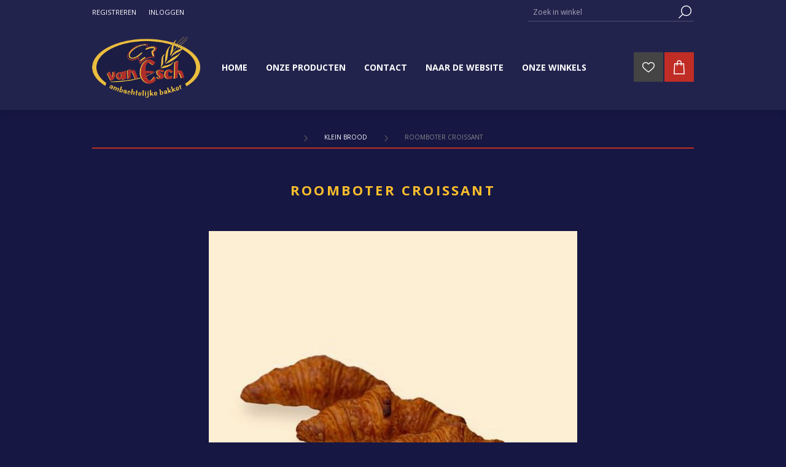

--- FILE ---
content_type: text/html; charset=utf-8
request_url: https://bestel.bakkerijvanesch.nl/roomboter-croissant-2
body_size: 43774
content:
<!DOCTYPE html><html lang=nl class=html-product-details-page><head><title>Bakkerij van Esch. roomboter croissant</title><meta charset=UTF-8><meta name=description content=""><meta name=keywords content=""><meta name=generator content=nopCommerce><meta name=viewport content="width=device-width, initial-scale=1"><link href="https://fonts.googleapis.com/css?family=Open+Sans:400,300,700&amp;display=swap" rel=stylesheet><meta property=og:type content=product><meta property=og:title content="roomboter croissant"><meta property=og:description content=""><meta property=og:image content=https://bestel.bakkerijvanesch.nl/images/thumbs/0000516_roomboter-croissant_600.jpeg><meta property=og:image:url content=https://bestel.bakkerijvanesch.nl/images/thumbs/0000516_roomboter-croissant_600.jpeg><meta property=og:url content=https://bestel.bakkerijvanesch.nl/roomboter-croissant-2><meta property=og:site_name content="Bakkerij van Esch"><meta property=twitter:card content=summary><meta property=twitter:site content="Bakkerij van Esch"><meta property=twitter:title content="roomboter croissant"><meta property=twitter:description content=""><meta property=twitter:image content=https://bestel.bakkerijvanesch.nl/images/thumbs/0000516_roomboter-croissant_600.jpeg><meta property=twitter:url content=https://bestel.bakkerijvanesch.nl/roomboter-croissant-2><style>.product-details-page .full-description{display:none}.product-details-page .ui-tabs .full-description{display:block}.product-details-page .tabhead-full-description{display:none}.product-details-page .product-specs-box{display:none}.product-details-page .ui-tabs .product-specs-box{display:block}.product-details-page .ui-tabs .product-specs-box .title{display:none}.product-details-page .product-no-reviews,.product-details-page .product-review-links{display:none}</style><link href="/Themes/Brooklyn/Content/css/styles.css?v=4.30" rel=stylesheet><link href="/Themes/Brooklyn/Content/css/tables.css?v=4.30" rel=stylesheet><link href="/Themes/Brooklyn/Content/css/mobile-only.css?v=4.30" rel=stylesheet><link href="/Themes/Brooklyn/Content/css/480.css?v=4.30" rel=stylesheet><link href="/Themes/Brooklyn/Content/css/768.css?v=4.30" rel=stylesheet><link href="/Themes/Brooklyn/Content/css/980.css?v=4.30" rel=stylesheet><link href="/Themes/Brooklyn/Content/css/1280.css?v=4.30" rel=stylesheet><link href="/Plugins/SevenSpikes.Core/Styles/simplebar.css?v=4.30" rel=stylesheet><link href="/Plugins/SevenSpikes.Core/Styles/perfect-scrollbar.min.css?v=4.30" rel=stylesheet><link href=/Plugins/SevenSpikes.Nop.Plugins.CloudZoom/Themes/Brooklyn/Content/cloud-zoom/CloudZoom.css rel=stylesheet><link href=/lib/magnific-popup/magnific-popup.css rel=stylesheet><link href=/Plugins/SevenSpikes.Nop.Plugins.NopQuickTabs/Themes/Brooklyn/Content/QuickTabs.css rel=stylesheet><link href=/Plugins/SevenSpikes.Nop.Plugins.InstantSearch/Themes/Brooklyn/Content/InstantSearch.css rel=stylesheet><link href=/Plugins/SevenSpikes.Nop.Plugins.MegaMenu/Themes/Brooklyn/Content/MegaMenu.css rel=stylesheet><link href=/Plugins/SevenSpikes.Nop.Plugins.AjaxCart/Themes/Brooklyn/Content/ajaxCart.css rel=stylesheet><link href=/Plugins/SevenSpikes.Nop.Plugins.ProductRibbons/Styles/Ribbons.common.css rel=stylesheet><link href=/Plugins/SevenSpikes.Nop.Plugins.ProductRibbons/Themes/Brooklyn/Content/Ribbons.css rel=stylesheet><link href=/Plugins/SevenSpikes.Nop.Plugins.QuickView/Themes/Brooklyn/Content/QuickView.css rel=stylesheet><link href=/lib/fineuploader/fine-uploader.min.css rel=stylesheet><link href="/Themes/Brooklyn/Content/css/theme.custom-2.css?v=8" rel=stylesheet><script src=/Plugins/Ultimate.Core/Content/js/localization.js></script><body class="notAndroid23 product-details-page-body"><div class=ajax-loading-block-window style=display:none></div><div id=dialog-notifications-success title=Melding style=display:none></div><div id=dialog-notifications-error title=Fout style=display:none></div><div id=dialog-notifications-warning title=Waarschuwing style=display:none></div><div id=bar-notification class=bar-notification-container data-close=Sluiten></div><!--[if lte IE 7]><div style=clear:both;height:59px;text-align:center;position:relative><a href=http://www.microsoft.com/windows/internet-explorer/default.aspx target=_blank> <img src=/Themes/Brooklyn/Content/img/ie_warning.jpg height=42 width=820 alt="You are using an outdated browser. For a faster, safer browsing experience, upgrade for free today."> </a></div><![endif]--><div class="master-wrapper-page items-per-row-four"><div class="header header-1"><div class=header-upper><div class=header-options-wrapper><div class=header-options><div class=header-links-wrapper><div class=header-links><ul><li><a href="/register?returnUrl=%2Froomboter-croissant-2" class=ico-register>Registreren</a><li><a href="/login?returnUrl=%2Froomboter-croissant-2" class=ico-login>Inloggen</a></ul></div></div><div class=header-selectors-wrapper></div></div><div class="search-box store-search-box"><form method=get id=small-search-box-form action=/search><input type=text class=search-box-text id=small-searchterms autocomplete=off name=q placeholder="Zoek in winkel" aria-label="Zoekvak tekstinvoer"> <input type=hidden class=instantSearchResourceElement data-highlightfirstfoundelement=true data-minkeywordlength=3 data-defaultproductsortoption=0 data-instantsearchurl=/instantSearchFor data-searchpageurl=/search data-searchinproductdescriptions=true data-numberofvisibleproducts=5 data-noresultsresourcetext=" No data found."> <input type=submit class="button-1 search-box-button" value=Zoeken></form></div></div></div><div class=header-lower><div class=header-actions-wrapper><div class=header-logo><a href="/" class=logo> <img alt="Bakkerij van Esch" title="Bakkerij van Esch" src="https://bestel.bakkerijvanesch.nl/images/thumbs/0000799_0000110 (2).png"> </a></div><div id=headerMenuParent><div class="header-menu pictures-per-row-four"><div class=close-menu><span>Sluiten</span></div><ul class="mega-menu compad-header" data-isrtlenabled=false data-enableclickfordropdown=false><li><a href="/" title=Home><span> Home</span></a><li class=has-sublist><span class="with-subcategories single-item-categories labelfornextplusbutton">Onze producten</span><div class=plus-button></div><div class=sublist-wrap><ul class=sublist><li class=back-button><span>Back</span><li class=has-sublist><a href=/brood title=brood class=with-subcategories><span>brood</span></a><div class=plus-button></div><div class=sublist-wrap><ul class=sublist><li class=back-button><span>Back</span><li><a class=lastLevelCategory href=/wit-brood title="wit brood"><span>wit brood</span></a><li><a class=lastLevelCategory href=/bruin-brood title="bruin brood"><span>bruin brood</span></a><li><a class=lastLevelCategory href=/volkoren-brood title="volkoren brood"><span>volkoren brood</span></a><li><a class=lastLevelCategory href=/meergranen-brood title="meergranen brood"><span>meergranen brood</span></a><li><a class=lastLevelCategory href=/gevuld-brood title="gevuld brood"><span>gevuld brood</span></a><li><a class=lastLevelCategory href=/desem-brood title="desem brood"><span>desem brood</span></a><li><a class=lastLevelCategory href=/biologisch-en-regionaal-brood title="biologisch en regionaal brood"><span>biologisch en regionaal brood</span></a><li><a class=lastLevelCategory href=/brood-gezondheid title="brood &amp; gezondheid"><span>brood &amp; gezondheid</span></a><li><a class=lastLevelCategory href=/speciaal title=speciaal><span>speciaal</span></a></ul></div><li class=has-sublist><a href=/kleinbrood title="klein brood" class=with-subcategories><span>klein brood</span></a><div class=plus-button></div><div class=sublist-wrap><ul class=sublist><li class=back-button><span>Back</span><li><a class=lastLevelCategory href=/zachte-broodjes title="zachte broodjes"><span>zachte broodjes</span></a><li><a class=lastLevelCategory href=/harde-broodjes title="harde broodjes"><span>harde broodjes</span></a><li><a class=lastLevelCategory href=/belegde-broodjes title="belegde broodjes"><span>belegde broodjes</span></a></ul></div><li class=has-sublist><a href=/koek-cake title="bio bakker" class=with-subcategories><span>bio bakker</span></a><div class=plus-button></div><div class=sublist-wrap><ul class=sublist><li class=back-button><span>Back</span><li><a class=lastLevelCategory href=/groot-brood title="groot brood"><span>groot brood</span></a><li><a class=lastLevelCategory href=/diversen title=diversen><span>diversen</span></a><li><a class=lastLevelCategory href=/klein-brood title="klein brood"><span>klein brood</span></a></ul></div><li class=has-sublist><a href=/hartig-en-zoet title="hartig &amp; zoet" class=with-subcategories><span>hartig &amp; zoet</span></a><div class=plus-button></div><div class=sublist-wrap><ul class=sublist><li class=back-button><span>Back</span><li><a class=lastLevelCategory href=/hartig title=hartig><span>hartig</span></a><li><a class=lastLevelCategory href=/zoet title=zoet><span>zoet</span></a></ul></div><li class=has-sublist><a href=/koek-en-cake title="koek &amp; cake" class=with-subcategories><span>koek &amp; cake</span></a><div class=plus-button></div><div class=sublist-wrap><ul class=sublist><li class=back-button><span>Back</span><li><a class=lastLevelCategory href=/koek title=koek><span>koek</span></a><li><a class=lastLevelCategory href=/koekjes title=koekjes><span>koekjes</span></a><li><a class=lastLevelCategory href=/cake title=cake><span>cake</span></a></ul></div><li class=has-sublist><a href=/gebak-2 title=gebak class=with-subcategories><span>gebak</span></a><div class=plus-button></div><div class=sublist-wrap><ul class=sublist><li class=back-button><span>Back</span><li><a class=lastLevelCategory href=/gebakjes title=gebakjes><span>gebakjes</span></a><li><a class=lastLevelCategory href=/sloffen title=sloffen><span>sloffen</span></a><li><a class=lastLevelCategory href=/glutenvrij-lactose-vrij-suikervrij title="glutenvrij / lactose vrij"><span>glutenvrij / lactose vrij</span></a></ul></div><li class=has-sublist><a href=/taarten title=taarten class=with-subcategories><span>taarten</span></a><div class=plus-button></div><div class=sublist-wrap><ul class=sublist><li class=back-button><span>Back</span><li><a class=lastLevelCategory href=/verjaardag title=verjaardag><span>verjaardag</span></a><li><a class=lastLevelCategory href=/feestdagen-2 title="bijzondere feestdagen"><span>bijzondere feestdagen</span></a></ul></div><li><a class=lastLevelCategory href=/feestdagen title=feestdagen><span>feestdagen</span></a><li class=has-sublist><a href=/specialiteiten-diversen title="specialiteiten &amp; diversen" class=with-subcategories><span>specialiteiten &amp; diversen</span></a><div class=plus-button></div><div class=sublist-wrap><ul class=sublist><li class=back-button><span>Back</span><li><a class=lastLevelCategory href=/chocolade title=chocolade><span>chocolade</span></a></ul></div></ul></div><li><a href=/contactus title=Contact><span> Contact</span></a><li><a href="https://www.bakkerijvanesch.nl/" title="Naar de website"><span> Naar de website</span></a><li class=store-locator><a class=with-subcategories href=/AllShops title="Onze winkels">Onze winkels</a><div class=plus-button></div><div class=sublist-wrap><ul class=sublist><li class=back-button><span>Terug</span><li><a href=/bakkerij-van-esch-zevenhuizen title="Bakkerij van Esch - Zevenhuizen">Bakkerij van Esch - Zevenhuizen</a><li><a href=/bakkerij-van-esch-norg title="Bakkerij van Esch - Norg">Bakkerij van Esch - Norg</a><li><a href=/roden-winkel-en-croissanterie title="Bakkerij van Esch - Roden">Bakkerij van Esch - Roden</a><li><a href=/bakkerij-van-esch-leek title="Bakkerij van Esch - Leek">Bakkerij van Esch - Leek</a><li><a href=/bakkerij-van-esch-groningen-paddepoel title="Bakkerij van Esch - Groningen (winkelcentrum Paddepoel)">Bakkerij van Esch - Groningen (winkelcentrum Paddepoel)</a><li><a href=/bakkerij-ons-belang-peize title="Bakkerij Ons Belang - Peize">Bakkerij Ons Belang - Peize</a><li><a href=/bakkerij-van-esch-tolbert title="Bakkerij van Esch - Tolbert (laatste verkoopdag 28 juni 2025)">Bakkerij van Esch - Tolbert (laatste verkoopdag 28 juni 2025)</a></ul></div></ul><div class=menu-title><span>Menu</span></div><ul class="mega-menu-responsive compad-header"><li><a href="/" title=Home><span> Home</span></a><li class=has-sublist><span class="with-subcategories single-item-categories labelfornextplusbutton">Onze producten</span><div class=plus-button></div><div class=sublist-wrap><ul class=sublist><li class=back-button><span>Back</span><li class=has-sublist><a href=/brood title=brood class=with-subcategories><span>brood</span></a><div class=plus-button></div><div class=sublist-wrap><ul class=sublist><li class=back-button><span>Back</span><li><a class=lastLevelCategory href=/wit-brood title="wit brood"><span>wit brood</span></a><li><a class=lastLevelCategory href=/bruin-brood title="bruin brood"><span>bruin brood</span></a><li><a class=lastLevelCategory href=/volkoren-brood title="volkoren brood"><span>volkoren brood</span></a><li><a class=lastLevelCategory href=/meergranen-brood title="meergranen brood"><span>meergranen brood</span></a><li><a class=lastLevelCategory href=/gevuld-brood title="gevuld brood"><span>gevuld brood</span></a><li><a class=lastLevelCategory href=/desem-brood title="desem brood"><span>desem brood</span></a><li><a class=lastLevelCategory href=/biologisch-en-regionaal-brood title="biologisch en regionaal brood"><span>biologisch en regionaal brood</span></a><li><a class=lastLevelCategory href=/brood-gezondheid title="brood &amp; gezondheid"><span>brood &amp; gezondheid</span></a><li><a class=lastLevelCategory href=/speciaal title=speciaal><span>speciaal</span></a></ul></div><li class=has-sublist><a href=/kleinbrood title="klein brood" class=with-subcategories><span>klein brood</span></a><div class=plus-button></div><div class=sublist-wrap><ul class=sublist><li class=back-button><span>Back</span><li><a class=lastLevelCategory href=/zachte-broodjes title="zachte broodjes"><span>zachte broodjes</span></a><li><a class=lastLevelCategory href=/harde-broodjes title="harde broodjes"><span>harde broodjes</span></a><li><a class=lastLevelCategory href=/belegde-broodjes title="belegde broodjes"><span>belegde broodjes</span></a></ul></div><li class=has-sublist><a href=/koek-cake title="bio bakker" class=with-subcategories><span>bio bakker</span></a><div class=plus-button></div><div class=sublist-wrap><ul class=sublist><li class=back-button><span>Back</span><li><a class=lastLevelCategory href=/groot-brood title="groot brood"><span>groot brood</span></a><li><a class=lastLevelCategory href=/diversen title=diversen><span>diversen</span></a><li><a class=lastLevelCategory href=/klein-brood title="klein brood"><span>klein brood</span></a></ul></div><li class=has-sublist><a href=/hartig-en-zoet title="hartig &amp; zoet" class=with-subcategories><span>hartig &amp; zoet</span></a><div class=plus-button></div><div class=sublist-wrap><ul class=sublist><li class=back-button><span>Back</span><li><a class=lastLevelCategory href=/hartig title=hartig><span>hartig</span></a><li><a class=lastLevelCategory href=/zoet title=zoet><span>zoet</span></a></ul></div><li class=has-sublist><a href=/koek-en-cake title="koek &amp; cake" class=with-subcategories><span>koek &amp; cake</span></a><div class=plus-button></div><div class=sublist-wrap><ul class=sublist><li class=back-button><span>Back</span><li><a class=lastLevelCategory href=/koek title=koek><span>koek</span></a><li><a class=lastLevelCategory href=/koekjes title=koekjes><span>koekjes</span></a><li><a class=lastLevelCategory href=/cake title=cake><span>cake</span></a></ul></div><li class=has-sublist><a href=/gebak-2 title=gebak class=with-subcategories><span>gebak</span></a><div class=plus-button></div><div class=sublist-wrap><ul class=sublist><li class=back-button><span>Back</span><li><a class=lastLevelCategory href=/gebakjes title=gebakjes><span>gebakjes</span></a><li><a class=lastLevelCategory href=/sloffen title=sloffen><span>sloffen</span></a><li><a class=lastLevelCategory href=/glutenvrij-lactose-vrij-suikervrij title="glutenvrij / lactose vrij"><span>glutenvrij / lactose vrij</span></a></ul></div><li class=has-sublist><a href=/taarten title=taarten class=with-subcategories><span>taarten</span></a><div class=plus-button></div><div class=sublist-wrap><ul class=sublist><li class=back-button><span>Back</span><li><a class=lastLevelCategory href=/verjaardag title=verjaardag><span>verjaardag</span></a><li><a class=lastLevelCategory href=/feestdagen-2 title="bijzondere feestdagen"><span>bijzondere feestdagen</span></a></ul></div><li><a class=lastLevelCategory href=/feestdagen title=feestdagen><span>feestdagen</span></a><li class=has-sublist><a href=/specialiteiten-diversen title="specialiteiten &amp; diversen" class=with-subcategories><span>specialiteiten &amp; diversen</span></a><div class=plus-button></div><div class=sublist-wrap><ul class=sublist><li class=back-button><span>Back</span><li><a class=lastLevelCategory href=/chocolade title=chocolade><span>chocolade</span></a></ul></div></ul></div><li><a href=/contactus title=Contact><span> Contact</span></a><li><a href="https://www.bakkerijvanesch.nl/" title="Naar de website"><span> Naar de website</span></a><li class=store-locator><a class=with-subcategories href=/AllShops title="Onze winkels">Onze winkels</a><div class=plus-button></div><div class=sublist-wrap><ul class=sublist><li class=back-button><span>Terug</span><li><a href=/bakkerij-van-esch-zevenhuizen title="Bakkerij van Esch - Zevenhuizen">Bakkerij van Esch - Zevenhuizen</a><li><a href=/bakkerij-van-esch-norg title="Bakkerij van Esch - Norg">Bakkerij van Esch - Norg</a><li><a href=/roden-winkel-en-croissanterie title="Bakkerij van Esch - Roden">Bakkerij van Esch - Roden</a><li><a href=/bakkerij-van-esch-leek title="Bakkerij van Esch - Leek">Bakkerij van Esch - Leek</a><li><a href=/bakkerij-van-esch-groningen-paddepoel title="Bakkerij van Esch - Groningen (winkelcentrum Paddepoel)">Bakkerij van Esch - Groningen (winkelcentrum Paddepoel)</a><li><a href=/bakkerij-ons-belang-peize title="Bakkerij Ons Belang - Peize">Bakkerij Ons Belang - Peize</a><li><a href=/bakkerij-van-esch-tolbert title="Bakkerij van Esch - Tolbert (laatste verkoopdag 28 juni 2025)">Bakkerij van Esch - Tolbert (laatste verkoopdag 28 juni 2025)</a></ul></div></ul></div></div><div class=header-actions><a alt=Verlanglijst href=/wishlist class=ico-wishlist> <span class=wishlist-qty></span> </a> <a alt=Winkelwagen href=/cart class=ico-cart> </a><div id=flyout-cart class="flyout-cart simplebar"><div class=mini-shopping-cart><div class=count>U heeft geen artikelen in uw winkelwagen.</div></div></div></div></div></div></div><div class=overlayOffCanvas></div><div class=responsive-nav-wrapper-parent><div class=responsive-nav-wrapper><div class=menu-title><span>Menu</span></div><div class=search-wrap><span>Zoek</span></div><div class=wishlist-opener><a alt=Verlanglijst href=/wishlist title=Verlanglijst>Verlanglijst</a></div><div class=shopping-cart-link><a alt=Winkelwagen href=/cart> </a></div><div class=filters-button><span>Filters</span></div><div class=personal-button id=header-links-opener><span>Persoonlijk menu</span></div></div></div><div class="master-wrapper-content one-column"><div class=ajaxCartInfo data-getajaxcartbuttonurl=/NopAjaxCart/GetAjaxCartButtonsAjax data-productpageaddtocartbuttonselector=.add-to-cart-button data-productboxaddtocartbuttonselector=.product-box-add-to-cart-button data-productboxproductitemelementselector=.product-item data-usenopnotification=False data-nopnotificationresource="Het product is toegevoegd aan uw &lt;a href=&#34;/cart&#34;>winkelwagen&lt;/a>" data-enableonproductpage=True data-enableoncatalogpages=True data-minishoppingcartquatityformattingresource=({0}) data-miniwishlistquatityformattingresource=({0}) data-addtowishlistbuttonselector=.add-to-wishlist-button></div><input id=addProductVariantToCartUrl name=addProductVariantToCartUrl type=hidden value=/AddProductFromProductDetailsPageToCartAjax> <input id=addProductToCartUrl name=addProductToCartUrl type=hidden value=/AddProductToCartAjax> <input id=miniShoppingCartUrl name=miniShoppingCartUrl type=hidden value=/MiniShoppingCart> <input id=flyoutShoppingCartUrl name=flyoutShoppingCartUrl type=hidden value=/NopAjaxCartFlyoutShoppingCart> <input id=checkProductAttributesUrl name=checkProductAttributesUrl type=hidden value=/CheckIfProductOrItsAssociatedProductsHasAttributes> <input id=getMiniProductDetailsViewUrl name=getMiniProductDetailsViewUrl type=hidden value=/GetMiniProductDetailsView> <input id=flyoutShoppingCartPanelSelector name=flyoutShoppingCartPanelSelector type=hidden value=#flyout-cart> <input id=shoppingCartMenuLinkSelector name=shoppingCartMenuLinkSelector type=hidden value=.cart-qty> <input id=wishlistMenuLinkSelector name=wishlistMenuLinkSelector type=hidden value=span.wishlist-qty><div id=product-ribbon-info data-productid=390 data-productboxselector=".product-item, .item-holder" data-productboxpicturecontainerselector=".picture, .item-picture" data-productpagepicturesparentcontainerselector=.product-essential data-productpagebugpicturecontainerselector=.picture data-retrieveproductribbonsurl=/RetrieveProductRibbons></div><div class=quickViewData data-productselector=.product-item data-productselectorchild=.picture data-retrievequickviewurl=/quickviewdata data-quickviewbuttontext="Quick View" data-quickviewbuttontitle="Quick View" data-isquickviewpopupdraggable=True data-enablequickviewpopupoverlay=True data-accordionpanelsheightstyle=auto data-getquickviewbuttonroute=/getquickviewbutton></div><div class=breadcrumb><ul itemscope itemtype=http://schema.org/BreadcrumbList><li><span> <a href="/"> <span>Home</span> </a> </span> <span class=delimiter>/</span><li itemprop=itemListElement itemscope itemtype=http://schema.org/ListItem><a href=/kleinbrood itemprop=item> <span itemprop=name>klein brood</span> </a> <span class=delimiter>/</span><meta itemprop=position content=1><li itemprop=itemListElement itemscope itemtype=http://schema.org/ListItem><strong class=current-item itemprop=name>roomboter croissant</strong> <span itemprop=item itemscope itemtype=http://schema.org/Thing id=/roomboter-croissant-2> </span><meta itemprop=position content=2></ul></div><div class=master-column-wrapper><div class=center-1><div class="page product-details-page"><div class=page-body><form method=post id=product-details-form action=/roomboter-croissant-2><div itemscope itemtype=http://schema.org/Product><meta itemprop=name content="roomboter croissant"><meta itemprop=sku content=01096><meta itemprop=gtin><meta itemprop=mpn><meta itemprop=description content=""><meta itemprop=image content=https://bestel.bakkerijvanesch.nl/images/thumbs/0000516_roomboter-croissant_600.jpeg><div itemprop=offers itemscope itemtype=http://schema.org/Offer><meta itemprop=url content=https://bestel.bakkerijvanesch.nl/roomboter-croissant-2><meta itemprop=price content=1.45><meta itemprop=priceCurrency content=EUR><meta itemprop=priceValidUntil></div><div itemprop=review itemscope itemtype=http://schema.org/Review><meta itemprop=author content=ALL><meta itemprop=url content=/productreviews/390></div></div><div data-productid=390><div class=product-name><h1>roomboter croissant</h1></div><div class=product-essential><input type=hidden class=cloudZoomAdjustPictureOnProductAttributeValueChange data-productid=390 data-isintegratedbywidget=true> <input type=hidden class=cloudZoomEnableClickToZoom><div class="gallery sevenspikes-cloudzoom-gallery"><div class=picture-wrapper><div class=picture id=sevenspikes-cloud-zoom data-zoomwindowelementid="" data-selectoroftheparentelementofthecloudzoomwindow="" data-defaultimagecontainerselector=".product-essential .gallery" data-zoom-window-width=360 data-zoom-window-height=360><a href=https://bestel.bakkerijvanesch.nl/images/thumbs/0000516_roomboter-croissant.jpeg data-full-image-url=https://bestel.bakkerijvanesch.nl/images/thumbs/0000516_roomboter-croissant.jpeg class=picture-link id=zoom1> <img src=https://bestel.bakkerijvanesch.nl/images/thumbs/0000516_roomboter-croissant_600.jpeg alt="Afbeelding van roomboter croissant" class=cloudzoom id=cloudZoomImage itemprop=image data-cloudzoom="appendSelector: '.picture-wrapper', zoomPosition: 'inside', zoomOffsetX: 0, captionPosition: 'bottom', tintOpacity: 0, zoomWidth: 360, zoomHeight: 360, easing: 3, touchStartDelay: true, zoomFlyOut: false, disableZoom: 'auto'"> </a></div></div></div><div class=overview><div class=additional-details><div class=sku><span class=label>Artikelnummer::</span> <span class=value id=sku-390>01096</span></div></div><div class=overview-buttons><div class=add-to-wishlist><input type=button id=add-to-wishlist-button-390 class="button-2 add-to-wishlist-button" value="Toevoegen aan verlanglijst" title="Toevoegen aan verlanglijst" data-productid=390 onclick="return AjaxCart.addproducttocart_details(&#34;/addproducttocart/details/390/2&#34;,&#34;#product-details-form&#34;),!1"></div><div class=compare-products><input type=button value="Vergelijk product" title="Vergelijk product" class="button-2 add-to-compare-list-button" onclick="return AjaxCart.addproducttocomparelist(&#34;/compareproducts/add/390&#34;),!1"></div><div class=email-a-friend><input type=button value="E-mail een vriend" title="E-mail een vriend" class="button-2 email-a-friend-button" onclick="setLocation(&#34;/productemailafriend/390&#34;)"></div></div><div class=prices><div class=product-price><span id=price-value-390 class=price-value-390> €1,45 </span></div></div><div class=add-to-cart><div class=add-to-cart-panel><label class=qty-label for=addtocart_390_EnteredQuantity>Aantal:</label> <input id=product_enteredQuantity_390 class=qty-input type=text aria-label="Enter a quantity" data-val=true data-val-required="The Aantal field is required." name=addtocart_390.EnteredQuantity value=1> <input type=button id=add-to-cart-button-390 class="button-1 add-to-cart-button" value="Bestel nu!" data-productid=390 onclick="return AjaxCart.addproducttocart_details(&#34;/addproducttocart/details/390/1&#34;,&#34;#product-details-form&#34;),!1"></div></div><div class=product-share-button><div class="addthis_toolbox addthis_default_style"><a class=addthis_button_preferred_1></a><a class=addthis_button_preferred_2></a><a class=addthis_button_preferred_3></a><a class=addthis_button_preferred_4></a><a class=addthis_button_compact></a><a class="addthis_counter addthis_bubble_style"></a></div><script src="https://s7.addthis.com/js/250/addthis_widget.js#pubid=nopsolutions"></script></div></div><div class=full-description><p><div class=ItemIngredient><div class=ItemIngredientTitle>Ingrediënten</div><div class=ItemIngredientText><b>tarwe</b>bloem (47.47 %), boter (<b>melk</b>) (24.26 %), water (14.66 %), suiker (5.70 %), gist (4.11 %), <b>ei</b> (2.85 %), zout (0.95 %), <b>tarwe</b>gluten, enzymen, antioxidant(E300), emulgator(E322 (<b>soja</b>))</div></div><div class=ItemAllergenen><div class=ItemAllergenenTitle>Allergenen</div><div class=ItemAllergenenText>gluten bevattende granen, melk, ei</div></div><div class=ItemNutriet><div class=ItemNutrietTitle>Voedingswaarden</div><div class=ItemNutrietText>Voedingswaarden per 100 gram : Energie 1546 Kj (369 Kcal), Vetten 20.0 g., Vetten verzadigd 13.0 g., Koolhydraten 39.0 g., Eiwitten 7.4 g., Zout 0.97 g.</div></div></div></div><div id=quickTabs class=productTabs data-ajaxenabled=false data-productreviewsaddnewurl=/ProductTab/ProductReviewsTabAddNew/390 data-productcontactusurl=/ProductTab/ProductContactUsTabAddNew/390 data-couldnotloadtaberrormessage="Couldn't load this tab."><div class=productTabs-header><ul><li><a href=#quickTab-description>Omschrijving</a></ul></div><div class=productTabs-body><div id=quickTab-description><div class=full-description><p><div class=ItemIngredient><div class=ItemIngredientTitle>Ingrediënten</div><div class=ItemIngredientText><b>tarwe</b>bloem (47.47 %), boter (<b>melk</b>) (24.26 %), water (14.66 %), suiker (5.70 %), gist (4.11 %), <b>ei</b> (2.85 %), zout (0.95 %), <b>tarwe</b>gluten, enzymen, antioxidant(E300), emulgator(E322 (<b>soja</b>))</div></div><div class=ItemAllergenen><div class=ItemAllergenenTitle>Allergenen</div><div class=ItemAllergenenText>gluten bevattende granen, melk, ei</div></div><div class=ItemNutriet><div class=ItemNutrietTitle>Voedingswaarden</div><div class=ItemNutrietText>Voedingswaarden per 100 gram : Energie 1546 Kj (369 Kcal), Vetten 20.0 g., Vetten verzadigd 13.0 g., Koolhydraten 39.0 g., Eiwitten 7.4 g., Zout 0.97 g.</div></div></div></div></div></div><div class=product-collateral><div class=product-tags-box><div class=title><strong>Product labels</strong></div><div class=product-tags-list><ul><li class=tag><a href=/croissant-croisant-krosant-2 class=producttag> croissant, croisant, krosant</a> <span>(1)</span><li class=separator>,<li class=tag><a href=/croissant class=producttag> croissant</a> <span>(3)</span><li class=separator>,<li class=tag><a href=/croisant class=producttag> croisant</a> <span>(2)</span><li class=separator>,<li class=tag><a href=/krosant class=producttag> krosant</a> <span>(2)</span></ul></div></div></div><div class="also-purchased-products-grid product-grid"><div class=title><strong>Klanten die dit kochten, kochten ook..</strong></div><div class=item-grid><div class=item-box><div class="product-item with-text" data-productid=343><div class=picture><a href=/kaiserbr%C3%B6tchen-2 title="Toon details van kaiserbrotchen"> <img src="[data-uri]" data-lazyloadsrc=https://bestel.bakkerijvanesch.nl/images/thumbs/0000480_kaiserbrotchen_360.jpeg alt="Afbeeldingen van kaiserbrotchen" title="Toon details van kaiserbrotchen" class=product-image> </a> <input type=button value="Zet op verlanglijst" title="Zet op verlanglijst" class="button-2 add-to-wishlist-button" onclick="return AjaxCart.addproducttocart_catalog(&#34;/addproducttocart/catalog/343/2/1&#34;),!1"></div><div class=details><h2 class=product-title><a href=/kaiserbr%C3%B6tchen-2>kaiserbrotchen</a></h2><div class=description></div><div class=add-info><div class=prices><span class="price actual-price">&#x20AC;0,75</span></div><div class=buttons><input type=button value="Bestel nu!" class="button-2 product-box-add-to-cart-button" onclick="return AjaxCart.addproducttocart_catalog(&#34;/addproducttocart/catalog/343/1/1&#34;),!1"> <input type=button value="Toevoegen aan vergelijking" title="Toevoegen aan vergelijking" class="button-2 add-to-compare-list-button" onclick="return AjaxCart.addproducttocomparelist(&#34;/compareproducts/add/343&#34;),!1"> <input type=button value="Zet op verlanglijst" title="Zet op verlanglijst" class="button-2 add-to-wishlist-button" onclick="return AjaxCart.addproducttocart_catalog(&#34;/addproducttocart/catalog/343/2/1&#34;),!1"></div></div></div></div></div><div class=item-box><div class="product-item with-text" data-productid=363><div class=picture><a href=/krokantje-donker-2 title="Toon details van krokantje donker"> <img src="[data-uri]" data-lazyloadsrc=https://bestel.bakkerijvanesch.nl/images/thumbs/0000497_krokantje-donker_360.jpeg alt="Afbeeldingen van krokantje donker" title="Toon details van krokantje donker" class=product-image> </a> <input type=button value="Zet op verlanglijst" title="Zet op verlanglijst" class="button-2 add-to-wishlist-button" onclick="return AjaxCart.addproducttocart_catalog(&#34;/addproducttocart/catalog/363/2/1&#34;),!1"></div><div class=details><h2 class=product-title><a href=/krokantje-donker-2>krokantje donker</a></h2><div class=description></div><div class=add-info><div class=prices><span class="price actual-price">&#x20AC;1,15</span></div><div class=buttons><input type=button value="Bestel nu!" class="button-2 product-box-add-to-cart-button" onclick="return AjaxCart.addproducttocart_catalog(&#34;/addproducttocart/catalog/363/1/1&#34;),!1"> <input type=button value="Toevoegen aan vergelijking" title="Toevoegen aan vergelijking" class="button-2 add-to-compare-list-button" onclick="return AjaxCart.addproducttocomparelist(&#34;/compareproducts/add/363&#34;),!1"> <input type=button value="Zet op verlanglijst" title="Zet op verlanglijst" class="button-2 add-to-wishlist-button" onclick="return AjaxCart.addproducttocart_catalog(&#34;/addproducttocart/catalog/363/2/1&#34;),!1"></div></div></div></div></div><div class=item-box><div class="product-item with-text" data-productid=317><div class=picture><a href=/deense-krakeling-2 title="Toon details van Deense krakeling"> <img src="[data-uri]" data-lazyloadsrc=https://bestel.bakkerijvanesch.nl/images/thumbs/0000456_deense-krakeling_360.jpeg alt="Afbeeldingen van Deense krakeling" title="Toon details van Deense krakeling" class=product-image> </a> <input type=button value="Zet op verlanglijst" title="Zet op verlanglijst" class="button-2 add-to-wishlist-button" onclick="return AjaxCart.addproducttocart_catalog(&#34;/addproducttocart/catalog/317/2/1&#34;),!1"></div><div class=details><h2 class=product-title><a href=/deense-krakeling-2>Deense krakeling</a></h2><div class=description></div><div class=add-info><div class=prices><span class="price actual-price">&#x20AC;2,65</span></div><div class=buttons><input type=button value="Bestel nu!" class="button-2 product-box-add-to-cart-button" onclick="return AjaxCart.addproducttocart_catalog(&#34;/addproducttocart/catalog/317/1/1&#34;),!1"> <input type=button value="Toevoegen aan vergelijking" title="Toevoegen aan vergelijking" class="button-2 add-to-compare-list-button" onclick="return AjaxCart.addproducttocomparelist(&#34;/compareproducts/add/317&#34;),!1"> <input type=button value="Zet op verlanglijst" title="Zet op verlanglijst" class="button-2 add-to-wishlist-button" onclick="return AjaxCart.addproducttocart_catalog(&#34;/addproducttocart/catalog/317/2/1&#34;),!1"></div></div></div></div></div><div class=item-box><div class="product-item with-text" data-productid=391><div class=picture><a href=/roombroodje-2 title="Toon details van roombroodje"> <img src="[data-uri]" data-lazyloadsrc=https://bestel.bakkerijvanesch.nl/images/thumbs/0003097_roombroodje-per-stuk_360.jpeg alt="Afbeeldingen van roombroodje" title="Toon details van roombroodje" class=product-image> </a> <input type=button value="Zet op verlanglijst" title="Zet op verlanglijst" class="button-2 add-to-wishlist-button" onclick="return AjaxCart.addproducttocart_catalog(&#34;/addproducttocart/catalog/391/2/1&#34;),!1"></div><div class=details><h2 class=product-title><a href=/roombroodje-2>roombroodje</a></h2><div class=description></div><div class=add-info><div class=prices><span class="price actual-price">&#x20AC;2,15</span></div><div class=buttons><input type=button value="Bestel nu!" class="button-2 product-box-add-to-cart-button" onclick="return AjaxCart.addproducttocart_catalog(&#34;/addproducttocart/catalog/391/1/1&#34;),!1"> <input type=button value="Toevoegen aan vergelijking" title="Toevoegen aan vergelijking" class="button-2 add-to-compare-list-button" onclick="return AjaxCart.addproducttocomparelist(&#34;/compareproducts/add/391&#34;),!1"> <input type=button value="Zet op verlanglijst" title="Zet op verlanglijst" class="button-2 add-to-wishlist-button" onclick="return AjaxCart.addproducttocart_catalog(&#34;/addproducttocart/catalog/391/2/1&#34;),!1"></div></div></div></div></div></div></div></div><input name=__RequestVerificationToken type=hidden value=CfDJ8IePPMS-xNpBsPy8PB0LjSiHmY_Dd-QZP_B0cYEG32hMhTuiV_EEG6NkLHwMCOxFLNLbW96O7R7fOL1lgITqj3NpWsdhh2kWotHNgGJOK2Z0F4mGa_joH6laei25aowDZkcfXDwsh4xz5r5WWbFQ-Qk></form></div></div></div></div></div><div class="footer footer-1"><div class=footer-upper><ul class=social-sharing><li><a target=_blank class=facebook href=https://www.facebook.com/BakkerijvanEsch aria-label=Facebook></a><li><a class=rss href=/news/rss/2 aria-label=RSS></a></ul></div><div class=footer-middle><div class="footer-block footer-topic"><div class=title><strong>Informatie</strong></div><div>Bakkerij van Esch<br> Hoofddiep 78<br> 9354 AS<br> ZEVENHUIZEN<br>Tel. 0594-631260</div></div><div class="footer-block footer-links"><div class=title><strong>Mijn account</strong></div><ul class=list><li><a href=/order/history>Bestellingen</a><li><a href=/customer/addresses>Klant adressen</a><li><a href=/cart class=ico-cart>Winkelwagen</a><li><a href=/wishlist class=ico-wishlist>Verlanglijst</a><li><a href=/privacy-notice>Privacy</a><li><a href=/conditions-of-use>Algemene voorwaarden</a></ul></div><div class="footer-block footer-links"><div class=title><strong>Klantenservice</strong></div><ul class=list><li><a href=/contactus>Contact</a><li><a href=/sitemap>Sitemap</a></ul></div><div class="footer-block newsletter-block"><div class=newsletter><div class=title><strong>Nieuwsbrief</strong></div><div class=newsletter-subscribe id=newsletter-subscribe-block><div class=newsletter-email><input id=newsletter-email class=newsletter-subscribe-text placeholder="Uw email" aria-label=Aanmelden type=email name=NewsletterEmail> <input type=button value=Aanmelden id=newsletter-subscribe-button class="button-1 newsletter-subscribe-button"></div><div class=newsletter-validation><span id=subscribe-loading-progress style=display:none class=please-wait>Wacht</span> <span class=field-validation-valid data-valmsg-for=NewsletterEmail data-valmsg-replace=true></span></div></div><div class=newsletter-result id=newsletter-result-block></div></div></div></div><div class=footer-lower><div class=footer-lower-center><div class=footer-powered-by>Powered by <a href="https://www.nopcommerce.com/">nopCommerce</a> and <a target=_blank href="https://www.compad.nl/">Compad software</a></div><div class=footer-designed-by>Designed by <a href="https://www.compadstudio.nl/" target=_blank>Compad Reclamestudio</a></div><div class=footer-disclaimer>Copyright ; 2026 Bakkerij van Esch. Alle rechten voorbehouden.</div><div class=footer-store-theme></div></div></div></div></div><link href="/Themes/Brooklyn/Content/css/esch.css?v=4.30.1" rel=stylesheet><script src=/lib/jquery/jquery-3.4.1.min.js></script><script src=/lib/jquery-validate/jquery.validate-v1.19.1/jquery.validate.min.js></script><script src=/lib/jquery-validate/jquery.validate.unobtrusive-v3.2.11/jquery.validate.unobtrusive.min.js></script><script src=/lib/jquery-ui/jquery-ui-1.12.1.custom/jquery-ui.min.js></script><script src=/lib/jquery-migrate/jquery-migrate-3.1.0.min.js></script><script src=/Plugins/SevenSpikes.Core/Scripts/iOS-12-array-reverse-fix.min.js></script><script src=/js/public.common.js></script><script src=/js/public.ajaxcart.js></script><script src=/js/public.countryselect.js></script><script src=/lib/kendo/2020.1.406/js/kendo.core.min.js></script><script src=/lib/kendo/2020.1.406/js/kendo.userevents.min.js></script><script src=/lib/kendo/2020.1.406/js/kendo.draganddrop.min.js></script><script src=/lib/kendo/2020.1.406/js/kendo.popup.min.js></script><script src=/lib/kendo/2020.1.406/js/kendo.window.min.js></script><script src=/Plugins/SevenSpikes.Nop.Plugins.InstantSearch/Scripts/InstantSearch.min.js></script><script src=/lib/kendo/2020.1.406/js/kendo.data.min.js></script><script src=/lib/kendo/2020.1.406/js/kendo.list.min.js></script><script src=/lib/kendo/2020.1.406/js/kendo.autocomplete.min.js></script><script src=/lib/kendo/2020.1.406/js/kendo.fx.min.js></script><script src=/Plugins/SevenSpikes.Core/Scripts/cloudzoom.core.min.js></script><script src=/Plugins/SevenSpikes.Nop.Plugins.CloudZoom/Scripts/CloudZoom.min.js></script><script src=/lib/magnific-popup/jquery.magnific-popup.min.js></script><script src=/Plugins/SevenSpikes.Nop.Plugins.NopQuickTabs/Scripts/ProductTabs.min.js></script><script src=/Plugins/SevenSpikes.Core/Scripts/perfect-scrollbar.min.js></script><script src=/Plugins/SevenSpikes.Core/Scripts/sevenspikes.core.min.js></script><script src=/Plugins/SevenSpikes.Nop.Plugins.MegaMenu/Scripts/MegaMenu.min.js></script><script src=/Plugins/SevenSpikes.Core/Scripts/jquery.json-2.4.min.js></script><script src=/Plugins/SevenSpikes.Nop.Plugins.AjaxCart/Scripts/AjaxCart.min.js></script><script src=/Plugins/SevenSpikes.Nop.Plugins.ProductRibbons/Scripts/ProductRibbons.min.js></script><script src=/lib/fineuploader/jquery.fine-uploader.min.js></script><script src=/Plugins/SevenSpikes.Nop.Plugins.QuickView/Scripts/QuickView.min.js></script><script src="/Plugins/SevenSpikes.Core/Scripts/footable.min.js?v=4.30"></script><script src="/Plugins/SevenSpikes.Core/Scripts/perfect-scrollbar.min.js?v=4.30"></script><script src="/Plugins/SevenSpikes.Core/Scripts/simplebar.min.js?v=4.30"></script><script src="/Plugins/SevenSpikes.Core/Scripts/sevenspikes.core.min.js?v=4.30"></script><script src="/Plugins/SevenSpikes.Core/Scripts/sevenspikes.theme.ex.min.js?v=4.30"></script><script src="/Plugins/SevenSpikes.Core/Scripts/jquery.styleSelect.min.js?v=4.30"></script><script src="/Plugins/SevenSpikes.Core/Scripts/jquery.jscrollpane.min.js?v=4.30"></script><script src="/Themes/Brooklyn/Content/scripts/brooklyn.js?v=4.30"></script><script>$(document).ready(function(){$("#addtocart_390_EnteredQuantity").on("keydown",function(n){if(n.keyCode==13)return $("#add-to-cart-button-390").trigger("click"),!1});$("#product_enteredQuantity_390").on("input propertychange paste",function(){var n={productId:390,quantity:$("#product_enteredQuantity_390").val()};$(document).trigger({type:"product_quantity_changed",changedData:n})})})</script><script>$(document).ready(function(){$(".header").on("mouseenter","#topcartlink",function(){$("#flyout-cart").addClass("active")});$(".header").on("mouseleave","#topcartlink",function(){$("#flyout-cart").removeClass("active")});$(".header").on("mouseenter","#flyout-cart",function(){$("#flyout-cart").addClass("active")});$(".header").on("mouseleave","#flyout-cart",function(){$("#flyout-cart").removeClass("active")})})</script><script id=instantSearchItemTemplate type=text/x-kendo-template>
    <div class="instant-search-item" data-url="${ data.CustomProperties.Url }">
        <a href="${ data.CustomProperties.Url }">
            <div class="img-block">
                <img src="${ data.DefaultPictureModel.ImageUrl }" alt="${ data.Name }" title="${ data.Name }" style="border: none">
            </div>
            <div class="detail">
                <div class="title">${ data.Name }</div>
                <div class="price"># var price = ""; if (data.ProductPrice.Price) { price = data.ProductPrice.Price } # #= price #</div>           
            </div>
        </a>
    </div>
</script><script>$("#small-search-box-form").on("submit",function(n){$("#small-searchterms").val()==""&&(alert("Geef a.u.b. enige zoekwoorden in"),$("#small-searchterms").focus(),n.preventDefault())})</script><script>var localized_data={AjaxCartFailure:"Failed to add the product. Please refresh the page and try one more time."};AjaxCart.init(!1,".shopping-cart-link .cart-qty, .header-actions .cart-qty",".header-links .wishlist-qty","#flyout-cart",localized_data)</script><script>function newsletter_subscribe(n){var t=$("#subscribe-loading-progress"),i;t.show();i={subscribe:n,email:$("#newsletter-email").val()};$.ajax({cache:!1,type:"POST",url:"/subscribenewsletter",data:i,success:function(n){$("#newsletter-result-block").html(n.Result);n.Success?($("#newsletter-subscribe-block").hide(),$("#newsletter-result-block").show()):$("#newsletter-result-block").fadeIn("slow").delay(2e3).fadeOut("slow")},error:function(){alert("Failed to subscribe.")},complete:function(){t.hide()}})}$(document).ready(function(){$("#newsletter-subscribe-button").on("click",function(){newsletter_subscribe("true")});$("#newsletter-email").on("keydown",function(n){if(n.keyCode==13)return $("#newsletter-subscribe-button").trigger("click"),!1})})</script><div id=goToTop></div>

--- FILE ---
content_type: text/html; charset=utf-8
request_url: https://bestel.bakkerijvanesch.nl/NopAjaxCart/GetAjaxCartButtonsAjax
body_size: 1549
content:


        <div class="ajax-cart-button-wrapper qty-enabled" data-productid="390" data-isproductpage="true">
                <input type="button" id="add-to-cart-button-390" value="Bestel nu!" class="button-1 add-to-cart-button nopAjaxCartProductVariantAddToCartButton" data-productid="390" />
                      

        </div>
        <div class="ajax-cart-button-wrapper qty-enabled" data-productid="343" data-isproductpage="false">
                        <input type="text" data-quantityproductid="343" class="productQuantityTextBox" value="1" />
                <input type="button" value="Bestel nu!" class="button-2 product-box-add-to-cart-button nopAjaxCartProductListAddToCartButton" data-productid="343" />
                      

        </div>
        <div class="ajax-cart-button-wrapper qty-enabled" data-productid="363" data-isproductpage="false">
                        <input type="text" data-quantityproductid="363" class="productQuantityTextBox" value="1" />
                <input type="button" value="Bestel nu!" class="button-2 product-box-add-to-cart-button nopAjaxCartProductListAddToCartButton" data-productid="363" />
                      

        </div>
        <div class="ajax-cart-button-wrapper qty-enabled" data-productid="317" data-isproductpage="false">
                        <input type="text" data-quantityproductid="317" class="productQuantityTextBox" value="1" />
                <input type="button" value="Bestel nu!" class="button-2 product-box-add-to-cart-button nopAjaxCartProductListAddToCartButton" data-productid="317" />
                      

        </div>
        <div class="ajax-cart-button-wrapper qty-enabled" data-productid="391" data-isproductpage="false">
                        <input type="text" data-quantityproductid="391" class="productQuantityTextBox" value="1" />
                <input type="button" value="Bestel nu!" class="button-2 product-box-add-to-cart-button nopAjaxCartProductListAddToCartButton" data-productid="391" />
                      

        </div>


--- FILE ---
content_type: text/css
request_url: https://bestel.bakkerijvanesch.nl/Themes/Brooklyn/Content/css/esch.css?v=4.30.1
body_size: 15369
content:
body {
background-color:#161743;

}

.registration-page .gender label, 
.account-page .gender label,
.breadcrumb li > a, .breadcrumb li > strong, 
.breadcrumb li > .delimiter {
  color: #888;
}



.footer-block .title + *::before{
    background-color: #cc2827;
}

.topic-block-title h2{
    color: #fdbf2c;
    /* text-shadow: 2px 0 0 #fff, -2px 0 0 #fff, 0 2px 0 #fff, 0 -2px 0 #fff, 1px 1px #fff, -1px -1px 0 #fff, 1px -1px 0 #fff, -1px 1px 0 #fff; */
}

.footer-block .title{
    color: #f4b937 !important;
    background-color:#22234d !important;
}

.mega-menu .box li a:hover{
  color: #cc2827;
}


.checkout-attributes{
  display: none;
}

.button-1.register-button,
.button-1.login-button {
  border: 1px solid #161743;
  background-color:#fdbf2c;
  color:#161743;
}

/*.footer-upper{
  display: none;
}*/

.ui-tabs .ui-tabs-nav li a,
.overview .add-to-cart-button,
.account-page .button-1,
.button-1
#save-info-button {
  background-color: #f4b937;
  transition: all 100ms ease-in-out;
  color:#161743!important;
}

.ui-tabs .ui-tabs-nav li.ui-tabs-selected a, .ui-tabs .ui-state-active.ui-tabs-active a {
  background-color: #f4b937;
  opacity: 0.8;
}

#save-info-button:hover{
  opacity: 0.8;
}

.block.block-category-navigation, .block.block-popular-tags, .block.block-recently-viewed-products {
    background-color: #2e2f56 !important;
    border: #2e2f56;
}

a, p, li, .labelfornextplusbutton {
    color: #fff !important;
}

.ui-dialog-content {
    background-color:#161743;
}
    
    
.with-subcategories.single-item-categories {
    color:#fdbf2c;
}

a.rss,
.cart-options .checkout-attributes {
    display: none;
}

.social-sharing li a.rss {
    visibility:hidden;
}

.map-wrapper,
.shops-sorting-filtering-wrapper,
.shops-item .distance-line,
.shops-item .show-directions,
.getUserGeoLocation {
    display: none !important;
}

.header.header-1, .header-upper{
    background-color: #22234d !important;
}

.main-banner-2 {
    border-left: 10px solid #161743 !important;
}
li, a{
    border:none !important;
}
.block.filter-block.priceRangeFilterPanel7Spikes{
    display:none;
}
.description{
    display:none;
}

.variant-name{
    color: #fff !important;
}
.product-variant-line {
    display: inline-block !important;
    float: left !important;
    width: 50%;
    border-bottom: none;
    background-color:#22234d;

}

}
.product-details-form {
   background-color: #161743 !important;
}

footer-block {
    color: #f4b937;
}
.sublist-wrap, .sublist {
    background-color: #22234d!important;
}
.breadcrumb ul, .current-item, .delimiter, .pager, .current-page {
    border: #2e2f56 !important;
}
.block .view-all {
    border-top: 1px solid #2e2f56;
}

/* css kitty*/
.imageslogos {
    text-align:center;
    margin-left:auto;
    margin-right:auto;
    display:block;
    padding-bottom:10px;
    padding-top:5px;
}


.home-page-category-grid .item-box .title {
    background: url('../img/circel_categorie.png') no-repeat center;
    display: block;
    width: 190px;
    height: 100px;
    top: auto;
    position: absolute;
    font-size: 18px;
    line-height: 18px;
    bottom: 10px;
    margin:auto;

}
/*
.home-page-category-grid .title a span {
    min-height: 100px;
    display:block;
    text-align: center;
    align-items: center;
    background: none;
    margin: auto;
    align-content: center;
    vertical-align: middle;
}*/
.home-page-category-grid .title a span {
    display: inline-block;
    vertical-align: middle;
    align-items: center;
    vertical-align:middle;
    line-height: normal;
    background:none;
    top:auto;
}
    /*
.home-page-category-grid .title a span {
    background: url('../img/circel_categorie.png') no-repeat center;
    display: block;
    width: 190px;
    height: 100px;
    top: auto;
    position: absolute;
    font-size: 18px;
    line-height: 19px;
    bottom: 10px;
    text-align: center;
    vertical-align: middle;
}

.home-page-category-grid .item-box .title {
    font-size:18px;
    line-height:19px;
    bottom:10px;
    
}

    */
    .title, .page-title h1 {
    color: #fdbf2c !important;
}

.item-box input[type="button"] {
    background-color: #fdbf2c;
    color: #161743!important;
}
.button-2.product-box-add-to-cart-button.nopAjaxCartProductListAddToCartButton {
    color: #161743;
}


.block .title {
    color: #fdbf2c;
}

.block .listbox {
    border-top:1px solid #c02d25;
}

.footer {
    background:#22234d;
}

body .item-box .actual-price {
    color:#fedf96;
    padding-left:5px;
}

.item-box .product-item {
    background: #22234d;
    border: 2px solid #2e2f56;
}

.item-box .product-title {
    margin: 0 5px 5px 5px;
}

.input[type="text"], input[type="password"], input[type="email"], input[type="tel"], textarea, select {
    border:1px solid #c02d25;
}

.product-selectors select {
    color:#ccc;
}

.product-selectors .product-viewmode a.selected, productQuantityTextBox {
    background-color: #fef3d5;
}

@media (min-width: 769px){
    .breadcrumb ul:after {
        background-color: #c02d25;
    }
}

.header-menu pictures-per-row-four {
    color:#fdbf2c;
}

.title a {
    color:#fdbf2c!important;
}

@media (min-width: 1025px) {
    .header-menu .sublist-wrap {
        background: #161943;
    }
}

.one-column .product-name h1, .two-columns .product-name h1 {
    color:#fdbf2c;
}

.previous-product .previous-product-label, .next-product .next-product-label {
    background-color: #fef3d5;
}
    .overview-buttons {
    border-bottom: none;
}
.button-1 .contact-us-button, .newsletter-email .newsletter-subscribe-button, .mini-shopping-cart input[type="button"], .ajaxCart .productAddedToCartWindowCheckout {
    background: #fdbf2c;
    color: #161743;
}

.full-description p {
    color:#444!important;
}

.ajax-cart-button-wrapper input[type="button"] {
    color:#161743!important;
    background:#fdbf2c;
}

.header-logo a {
    background:#22234d;
}

.pager li.current-page span {
    background:#fef3d5;
}

.ui-tabs .ui-tabs-panel {
    background:#fef3d5;
}

body .header-actions a.ico-cart {
    background-color:#c02d25;
}

.mini-shopping-cart {
    background-color:#2e2f56;
}

@media (min-width: 1025px) {
    .flyout-cart {
        background-color: #2e2f56;
    }
} 
    
    
    
 @media (min-width: 1025px) {
    .mini-shopping-cart .totals, .mini-shopping-cart .totals strong, .overview .product-price, .variant-overview .product-price, .productAddedToCartWindowDescription strong, .mini-shopping-cart .price span {
        color: #fedf96;
    }
}


.category-item hover-effect-1 {
display:none;
}

.login-page .text {
    border: none;
    background-color: #fef3d5;
    background: #2e2f56;
}

.registration-page .form-fields, .login-page .form-fields, .account-page .form-fields,
.cart-collaterals .deals > div, .cart-collaterals .estimate-shipping
 {
    background: #2e2f56;
    border: 1px solid #161743;
    color:#fff;
}

.shopping-cart-page .button-2.update-cart-button, .shopping-cart-page .button-2 {
    background: #fef3d5;
    border: 1px solid #161743;
    color: #161743
}

.login-page .title,
.cart-collaterals .title,
.cart-collaterals .coupon-code input[type="submit"], .cart-collaterals .shipping input[type="submit"],
.shopping-cart-page .button-1, .registration-page .button-1 {
    background-color: #fdbf2c;
    Color: #161743;
    border: 1px solid #161743
}

.administration {
    color:#161743!important;
}

.shops-item .read-more, .button-1.contact-us-button, .registration-page .fieldset .title {
    background: #fdbf2c;
    color: #161743 !important;
}

.current-location-wrap {
    border-top: 2px solid #c02d25;
}
@media (min-width: 1025px) {
    .account-page .page-title {
        border-bottom: 2px solid #c02d25;
    }
}
    
    
 .block {
    background-color:#2e2f56;
    border:none;
}

.productAddedToCartWindow, .miniProductDetailsView {
    background:#22234d;
    color:#fff;
}

.productAddedToCartWindowTitle {
    color:#fff;
}

.cart td, .data-table td, .compare-products-table td, .forums-table-section td,
.cart-footer .total-info{
    background-color: #2e2f56;
    color: #fff;
    border-bottom: 1px solid #161743;
}

.cart tbody .subtotal {
    color:#fedf96;
}

.cart th, .data-table th, .forums-table-section th {
    border-bottom: 2px solid #c02d25;
}

.address-list-page .info, .order-list-page .info, .return-request-list-page .details {
    border:none;
}

.section .title strong {
    color:#fdbf2c;
}

.product-variant-line .add-to-cart.sevenspikes-ajaxcart{
    width: 80%;
}

@media(min-width: 1280px){
    .product-variant-line .add-to-cart.sevenspikes-ajaxcart,
    .product-variant-line .add-to-wishlist{
        float: left;
    }

    .product-variant-line .add-to-wishlist{
        width: 20%;
    }
    
}

.checkout-data-container {
    background-color: #fef3d5 !important;
}

.checkout-data-container a, .checkout-data-container p, .checkout-data-container li{
    color: #000 !important;
}

.checkout-data-container td a{
    color: #fff !important;
}

.fieldset .title strong, .forgot-password a, a.manage-page{
    color: #161743 !important;
}

#terms-of-service-warning-box p {
    color:#161743!important;
}

.topic-block-body p {
    color: #fff !important;
}

.login-page .checkout-as-guest-button {
    background-color:#fedf96;
    border:1px solid #161743;
}
.rich-blog-homepage .post-title {
    color:#c02d25!important;
}
.post-navigation {
border:hidden;
}

.post-date {
    background-color:#fef3d5!important;
}

.contact-page .topic-block p{
    color:#fff!important;
}

@media (max-width: 1024px) {
    .notAndroid23 .header-menu.open, .header-menu .close-menu {
        background-color: #161743;
    }
    }

@media (max-width: 1024px){ .header-menu .sublist-wrap {
    background-color: #161743 !important;
}
}

.footer-powered-by a, .footer-designed-by a {
    color: #fedf96!important;
}

.login-page .inputs.reversed *, .RememberMe {
    color: #fff!important;
}

@media (min-width: 1281px) {
    .center-1 .jCarouselMainWrapper .slick-prev, .center-1 .jCarouselMainWrapper .slick-next {
        background: #161743 !important;
        color:#fff;
    }
}

.footer-upper {
    background: url('../img/strepen_footer2.png') no-repeat center;
    width:100%!important ;
    min-height:150px;
}

@media (min-width: 1025px) {
    .social-sharing {
       margin:0px;
    }
}

.social-sharing {
    margin:0px
}

.footer-lower {
    background-color:#161743;
    color:#fedf96;
}

.item-box .product-title {
    text-transform:lowercase;
}

.shops-item .picture-wrap {
    padding: 30px;
}

.attributes .dt {
    color:#fff;
}

.qq-upload-button {
    margin:auto;
}

@media (max-width: 1024px){
    .header-options-wrapper {
        background: #161743;
    }
}
body .variant-overview .product-price {
    color:#fdbf2c;
}

.variant-overview .add-to-cart-button {
    background:#fdbf2c;
}

@media(max-width:600px){
    .product-variant-line{
        width: 100%;
    }
}

.footer-upper .social-sharing li:nth-child(2){
    display: none;
}

@media(max-width: 1024px){
    .footer-upper .social-sharing{
        margin-left: 1%;
        text-align: left;
        margin-top:-10%;
    }
}

.row .stepper-wrapper, .ultimate-wrapper {
    background-color: #22234d  !important;
}

    .ultimate-wrapper h3 {
        color: #fff !important;
    }

.cmp-secondary-button {
    background-color: #000 !important;
}

body .master-wrapper-page .cmp-primary-button {
    background-color: #fdbf2c !important;
    color: #22234d !important;
}

.stepper__list__title,
.stepper__list__icon {
    color: #fff;
}

.ultimate-wrapper .title, .page-title h1{
    color: #909090 !important;;
}

.ultimate-wrapper .selectable.selected .title,
.ultimate-wrapper .selectable.selected label,
.pickup-point-slider .option label:hover, .pickup-point-slider .option:hover,
#paymentmethod .option.selected, .master-wrapper-page .cmp-primary-button, .existing-addresses .shipping-address.selected, .pickup-point-slider .option.selected, .shipping-methods .option.selected, .existing-addresses .shipping-address.selected .methods .option.selected, .methods .option label:hover, .methods .option:hover, .option.shipping-pickup-option.selected {
    background-color: #2e2f56;
    color: #fff !important;
}

.option.selected::before,
.option.shipping-pickup-option:before {
    color: #000;
}

span.flatpickr-weekday,
.flatpickr-current-month .flatpickr-monthDropdown-months,
.flatpickr-day.selected,
.flatpickr-day.startRange,
.flatpickr-day.endRange,
.flatpickr-day.selected.inRange,
.flatpickr-day.startRange.inRange,
.flatpickr-day.endRange.inRange,
.flatpickr-day.selected:focus,
.flatpickr-day.startRange:focus,
.flatpickr-day.endRange:focus,
.flatpickr-day.selected:hover,
.flatpickr-day.startRange:hover,
.flatpickr-day.endRange:hover,
.flatpickr-day.selected.prevMonthDay,
.flatpickr-day.startRange.prevMonthDay,
.flatpickr-day.endRange.prevMonthDay,
.flatpickr-day.selected.nextMonthDay,
.flatpickr-day.startRange.nextMonthDay,
.flatpickr-day.endRange.nextMonthDay
span.flatpickr-weekday,
.flatpickr-current-month .flatpickr-monthDropdown-months .flatpickr-monthDropdown-month,
.flatpickr-months .flatpickr-month, .flatpickr-weekdays {
    background-color: #f6af00;
}

    .flatpickr-day.selected,
    .flatpickr-day.startRange,
    .flatpickr-day.endRange,
    .flatpickr-day.selected.inRange,
    .flatpickr-day.startRange.inRange,
    .flatpickr-day.endRange.inRange,
    .flatpickr-day.selected:focus,
    .flatpickr-day.startRange:focus,
    .flatpickr-day.endRange:focus,
    .flatpickr-day.selected:hover,
    .flatpickr-day.startRange:hover,
    .flatpickr-day.endRange:hover,
    .flatpickr-day.selected.prevMonthDay,
    .flatpickr-day.startRange.prevMonthDay,
    .flatpickr-day.endRange.prevMonthDay,
    .flatpickr-day.selected.nextMonthDay,
    .flatpickr-day.startRange.nextMonthDay,
    .flatpickr-day.endRange.nextMonthDay {
        border-color: #f6af00;
    }

        .flatpickr-day.selected.startRange + .endRange:not(:nth-child(7n+1)),
        .flatpickr-day.startRange.startRange + .endRange:not(:nth-child(7n+1)),
        .flatpickr-day.endRange.startRange + .endRange:not(:nth-child(7n+1)) {
            -webkit-box-shadow: -10px 0 0 #f6af00;
            box-shadow: -10px 0 0 #f6af00;
        }

.flatpickr-day.week.selected {
    border-radius: 0;
    -webkit-box-shadow: -5px 0 0 #ef5350, 5px 0 0 #f6af00;
    box-shadow: -5px 0 0 #ef5350, 5px 0 0 #f6af00;
}

.ultimate-wrapper .option:hover.ultimate-wrapper .option:hover label {
    cursor: pointer;
}

.ultimate-wrapper .methods .option label:hover{
    color: #000;
}

.pickup-point-slider .option.selected, .pickup-point-slider .option.selected label,
.ultimate-wrapper .selectable .selected {
    color: #000 !important;
}

.flatpickr-day.flatpickr-disabled, .flatpickr-day.flatpickr-disabled:hover {
    color: rgba(72,72,72,0.1) !important;
}

.ultimate-wrapper #paymentmethod .selectable label {
    color: #000;
}

.ultimate-wrapper small {
    color: #fff;
}

.cart.product th {
    color: #fff;
}

.ultimate-wrapper .calendar-info ul li,
.ultimate-wrapper .shipping-methods-warning p,
.ultimate-wrapper .shipping-methods-warning, .ultimate-wrapper .calendar-info, .ultimate-wrapper .calendar-warnings > label {
    color: #31708f !important;
}

.selectable.selected::before{
    color: #000 !important;
}

.footer-block.footer-topic {
    color: #888;
}